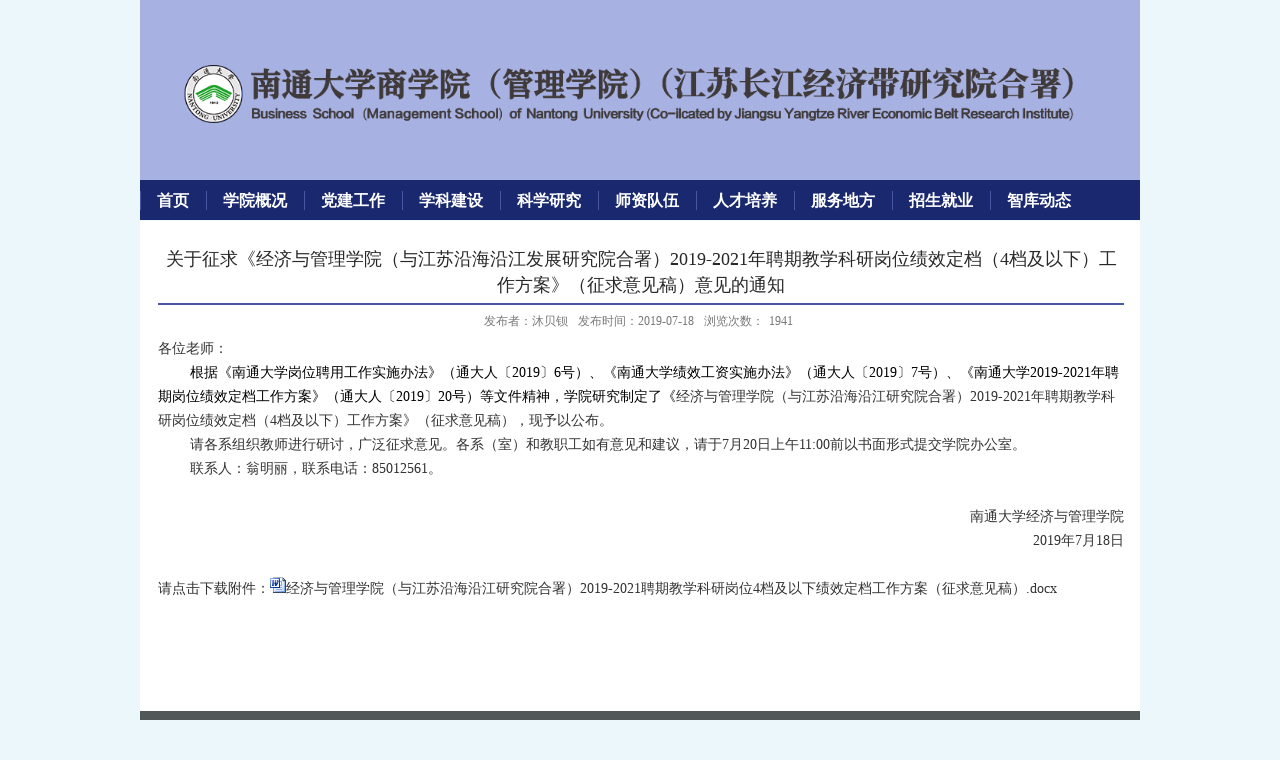

--- FILE ---
content_type: text/html
request_url: https://sem.ntu.edu.cn/2019/0718/c826a47297/page.htm
body_size: 4128
content:
<!DOCTYPE html PUBLIC "-//W3C//DTD XHTML 1.0 Transitional//EN" "http://www.w3.org/TR/xhtml1/DTD/xhtml1-transitional.dtd">
<html xmlns="http://www.w3.org/1999/xhtml"  class="webplus-page"  >
<head>
<meta charset="utf-8">
<meta name="renderer" content="webkit" />
<meta http-equiv="X-UA-Compatible" content="IE=edge,chrome=1">
<meta name="viewport" content="width=device-width,user-scalable=0,initial-scale=1.0, minimum-scale=1.0, maximum-scale=1.0"/>
<title>关于征求《经济与管理学院（与江苏沿海沿江发展研究院合署）2019-2021年聘期教学科研岗位绩效定档（4档及以下）工作方案》（征求意见稿）意见的通知</title>
<meta name="keywords" content="部门名称">
<meta name="description" content="学校描述" >
<meta name="description" content="各位老师：根据《南通大学岗位聘用工作实施办法》（通大人〔2019..." />

<link type="text/css" href="/_css/_system/system.css" rel="stylesheet"/>
<link type="text/css" href="/_js/_portletPlugs/sudyNavi/css/sudyNav.css" rel="stylesheet" />

<script language="javascript" src="/_js/jquery.min.js" sudy-wp-context="" sudy-wp-siteId="48"></script>
<script language="javascript" src="/_js2/loadStyle.js" sys-path="/_upload/site/1/style/1/1.css"  site-path="/_upload/site/00/30/48/style/23/23.css" ></script>
<script language="javascript" src="/_js2/grayscale.js"   ></script>
<script language="javascript" src="/_js/jquery.sudy.wp.visitcount.js"></script>
<script type="text/javascript" src="/_js/_portletPlugs/sudyNavi/jquery.sudyNav.js"></script>
<link rel="stylesheet" href="/_upload/tpl/00/80/128/template128/style.css" type="text/css" media="all" />
</head>

<body>
<div class="displayinfo">
<div class="wrapper" id="header">
	<div class="inner clearfix">
        <div class="head">
          <div class="logo"><div frag="面板1">
          <div class="sitelogo" frag="窗口1" portletmode="simpleSiteAttri">
           <a href="/main.htm" title="返回商学院（管理学院）首页"><img border='0' src='/_upload/site/00/30/48/logo.png' /><span class="sitetitle"></span></a> 
          </div>
        </div></div>
          <div class="english" frag="面板2">
           <div frag="窗口2">
             
           </div>
          </div>
        </div>
        <div class="navbar" frag="面板22">
        	<div class="nav" frag="窗口22">
            	<div id="wp_nav_w22"> 

 
<ul class="wp_nav" data-nav-config="{drop_v: 'down', drop_w: 'right', dir: 'y', opacity_main: '1', opacity_sub: '0.8', dWidth: '0'}">
      
     <li class="nav-item i1 "> 
         <a href="http://sem.ntu.edu.cn/main.htm" title="首页" target="_self"><span class="item-name">首页</span></a><i class="mark"></i> 
          
     </li> 
      
     <li class="nav-item i2 "> 
         <a href="/816/list.htm" title="学院概况" target="_self"><span class="item-name">学院概况</span></a><i class="mark"></i> 
          
         <ul class="sub-nav"> 
              
             <li class="nav-item i2-1 "> 
                 <a href="/883/list.htm" title="学院简介" target="_self"><span class="item-name">学院简介</span></a><i class="mark"></i> 
                  
             </li> 
              
             <li class="nav-item i2-2 "> 
                 <a href="/884/list.htm" title="现任领导" target="_self"><span class="item-name">现任领导</span></a><i class="mark"></i> 
                  
             </li> 
              
             <li class="nav-item i2-3 "> 
                 <a href="/885/list.htm" title="机构设置" target="_self"><span class="item-name">机构设置</span></a><i class="mark"></i> 
                  
             </li> 
              
         </ul> 
          
     </li> 
      
     <li class="nav-item i3 "> 
         <a href="/823/list.htm" title="党建工作" target="_self"><span class="item-name">党建工作</span></a><i class="mark"></i> 
          
         <ul class="sub-nav"> 
              
             <li class="nav-item i3-1 "> 
                 <a href="/913/list.htm" title="组织机构" target="_self"><span class="item-name">组织机构</span></a><i class="mark"></i> 
                  
             </li> 
              
             <li class="nav-item i3-2 "> 
                 <a href="/914/list.htm" title="规章制度" target="_self"><span class="item-name">规章制度</span></a><i class="mark"></i> 
                  
             </li> 
              
             <li class="nav-item i3-3 "> 
                 <a href="/915/list.htm" title="组织发展" target="_self"><span class="item-name">组织发展</span></a><i class="mark"></i> 
                  
             </li> 
              
             <li class="nav-item i3-4 "> 
                 <a href="/916/list.htm" title="党建风采" target="_self"><span class="item-name">党建风采</span></a><i class="mark"></i> 
                  
             </li> 
              
             <li class="nav-item i3-5 "> 
                 <a href="/917/list.htm" title="理论学习" target="_self"><span class="item-name">理论学习</span></a><i class="mark"></i> 
                  
             </li> 
              
             <li class="nav-item i3-6 "> 
                 <a href="/dsxx/list.htm" title="党史学习" target="_self"><span class="item-name">党史学习</span></a><i class="mark"></i> 
                  
             </li> 
              
             <li class="nav-item i3-7 "> 
                 <a href="/zyjh/list.htm" title="重要讲话" target="_self"><span class="item-name">重要讲话</span></a><i class="mark"></i> 
                  
             </li> 
              
             <li class="nav-item i3-8 "> 
                 <a href="/918/list.htm" title="资料表格下载" target="_self"><span class="item-name">资料表格下载</span></a><i class="mark"></i> 
                  
             </li> 
              
         </ul> 
          
     </li> 
      
     <li class="nav-item i4 "> 
         <a href="/817/list.htm" title="学科建设" target="_self"><span class="item-name">学科建设</span></a><i class="mark"></i> 
          
         <ul class="sub-nav"> 
              
             <li class="nav-item i4-1 "> 
                 <a href="/886/list.htm" title="学科概况" target="_self"><span class="item-name">学科概况</span></a><i class="mark"></i> 
                  
             </li> 
              
             <li class="nav-item i4-2 "> 
                 <a href="/887/list.htm" title="硕士点设置" target="_self"><span class="item-name">硕士点设置</span></a><i class="mark"></i> 
                  
             </li> 
              
             <li class="nav-item i4-3 "> 
                 <a href="/888/list.htm" title="重点学科" target="_self"><span class="item-name">重点学科</span></a><i class="mark"></i> 
                  
             </li> 
              
             <li class="nav-item i4-4 "> 
                 <a href="/889/list.htm" title="科研机构" target="_self"><span class="item-name">科研机构</span></a><i class="mark"></i> 
                  
             </li> 
              
             <li class="nav-item i4-5 "> 
                 <a href="/890/list.htm" title="科研成果" target="_self"><span class="item-name">科研成果</span></a><i class="mark"></i> 
                  
             </li> 
              
         </ul> 
          
     </li> 
      
     <li class="nav-item i5 "> 
         <a href="/kydt/list.htm" title="科学研究" target="_self"><span class="item-name">科学研究</span></a><i class="mark"></i> 
          
         <ul class="sub-nav"> 
              
             <li class="nav-item i5-1 "> 
                 <a href="/jgbssl/list.htm" title="经管博士沙龙" target="_self"><span class="item-name">经管博士沙龙</span></a><i class="mark"></i> 
                  
             </li> 
              
             <li class="nav-item i5-2 "> 
                 <a href="/jglt/list.htm" title="经管论坛" target="_self"><span class="item-name">经管论坛</span></a><i class="mark"></i> 
                  
             </li> 
              
             <li class="nav-item i5-3 "> 
                 <a href="/ktsb/list.htm" title="课题申报" target="_self"><span class="item-name">课题申报</span></a><i class="mark"></i> 
                  
             </li> 
              
         </ul> 
          
     </li> 
      
     <li class="nav-item i6 "> 
         <a href="/818/list.htm" title="师资队伍" target="_self"><span class="item-name">师资队伍</span></a><i class="mark"></i> 
          
         <ul class="sub-nav"> 
              
             <li class="nav-item i6-1 "> 
                 <a href="/891/list.htm" title="师资简介" target="_self"><span class="item-name">师资简介</span></a><i class="mark"></i> 
                  
             </li> 
              
             <li class="nav-item i6-2 "> 
                 <a href="/892/list.htm" title="教授" target="_self"><span class="item-name">教授</span></a><i class="mark"></i> 
                  
             </li> 
              
             <li class="nav-item i6-3 "> 
                 <a href="/893/list.htm" title="副教授" target="_self"><span class="item-name">副教授</span></a><i class="mark"></i> 
                  
             </li> 
              
             <li class="nav-item i6-4 "> 
                 <a href="/894/list.htm" title="讲师" target="_self"><span class="item-name">讲师</span></a><i class="mark"></i> 
                  
             </li> 
              
         </ul> 
          
     </li> 
      
     <li class="nav-item i7 "> 
         <a href="/819/list.htm" title="人才培养" target="_self"><span class="item-name">人才培养</span></a><i class="mark"></i> 
          
         <ul class="sub-nav"> 
              
             <li class="nav-item i7-1 "> 
                 <a href="/895/list.htm" title="本科生教育" target="_self"><span class="item-name">本科生教育</span></a><i class="mark"></i> 
                  
         <ul class="sub-nav"> 
              
             <li class="nav-item i7-1-1 "> 
                 <a href="/897/list.htm" title="专业设置" target="_self"><span class="item-name">专业设置</span></a><i class="mark"></i> 
                  
             </li> 
              
             <li class="nav-item i7-1-2 "> 
                 <a href="/898/list.htm" title="教学文件" target="_self"><span class="item-name">教学文件</span></a><i class="mark"></i> 
                  
             </li> 
              
             <li class="nav-item i7-1-3 "> 
                 <a href="/899/list.htm" title="教务通知" target="_self"><span class="item-name">教务通知</span></a><i class="mark"></i> 
                  
             </li> 
              
             <li class="nav-item i7-1-4 "> 
                 <a href="/900/list.htm" title="毕业论文" target="_self"><span class="item-name">毕业论文</span></a><i class="mark"></i> 
                  
             </li> 
              
             <li class="nav-item i7-1-5 "> 
                 <a href="/901/list.htm" title="实践基地" target="_self"><span class="item-name">实践基地</span></a><i class="mark"></i> 
                  
             </li> 
              
             <li class="nav-item i7-1-6 "> 
                 <a href="/902/list.htm" title="学科竞赛" target="_self"><span class="item-name">学科竞赛</span></a><i class="mark"></i> 
                  
             </li> 
              
             <li class="nav-item i7-1-7 "> 
                 <a href="/903/list.htm" title="相关表格下载" target="_self"><span class="item-name">相关表格下载</span></a><i class="mark"></i> 
                  
             </li> 
              
         </ul> 
          
             </li> 
              
             <li class="nav-item i7-2 "> 
                 <a href="/896/list.htm" title="研究生教育" target="_self"><span class="item-name">研究生教育</span></a><i class="mark"></i> 
                  
         <ul class="sub-nav"> 
              
             <li class="nav-item i7-2-1 "> 
                 <a href="/904/list.htm" title="硕导简介" target="_self"><span class="item-name">硕导简介</span></a><i class="mark"></i> 
                  
             </li> 
              
             <li class="nav-item i7-2-2 "> 
                 <a href="/905/list.htm" title="硕士点简介" target="_self"><span class="item-name">硕士点简介</span></a><i class="mark"></i> 
                  
             </li> 
              
             <li class="nav-item i7-2-3 "> 
                 <a href="/906/list.htm" title="教务通知" target="_self"><span class="item-name">教务通知</span></a><i class="mark"></i> 
                  
             </li> 
              
         </ul> 
          
             </li> 
              
             <li class="nav-item i7-3 "> 
                 <a href="/820/list.htm" title="国际交流与合作" target="_self"><span class="item-name">国际交流与合作</span></a><i class="mark"></i> 
                  
         <ul class="sub-nav"> 
              
             <li class="nav-item i7-3-1 "> 
                 <a href="/907/list.htm" title="留学生教育" target="_self"><span class="item-name">留学生教育</span></a><i class="mark"></i> 
                  
             </li> 
              
             <li class="nav-item i7-3-2 "> 
                 <a href="/908/list.htm" title="合作交流" target="_self"><span class="item-name">合作交流</span></a><i class="mark"></i> 
                  
             </li> 
              
         </ul> 
          
             </li> 
              
         </ul> 
          
     </li> 
      
     <li class="nav-item i8 "> 
         <a href="/821/list.htm" title="服务地方" target="_self"><span class="item-name">服务地方</span></a><i class="mark"></i> 
          
         <ul class="sub-nav"> 
              
             <li class="nav-item i8-1 "> 
                 <a href="/EDPzx/list.htm" title="EDP中心" target="_self"><span class="item-name">EDP中心</span></a><i class="mark"></i> 
                  
             </li> 
              
             <li class="nav-item i8-2 "> 
                 <a href="/ACCAjyzx/list.htm" title="ACCA教育中心" target="_self"><span class="item-name">ACCA教育中心</span></a><i class="mark"></i> 
                  
             </li> 
              
             <li class="nav-item i8-3 "> 
                 <a href="/CPAjyzx/list.htm" title="CPA教育中心" target="_self"><span class="item-name">CPA教育中心</span></a><i class="mark"></i> 
                  
             </li> 
              
             <li class="nav-item i8-4 "> 
                 <a href="/909/list.htm" title="自学考试" target="_self"><span class="item-name">自学考试</span></a><i class="mark"></i> 
                  
             </li> 
              
             <li class="nav-item i8-5 "> 
                 <a href="/910/list.htm" title="函授本科" target="_self"><span class="item-name">函授本科</span></a><i class="mark"></i> 
                  
             </li> 
              
             <li class="nav-item i8-6 "> 
                 <a href="/gbpx/list.htm" title="干部培训" target="_self"><span class="item-name">干部培训</span></a><i class="mark"></i> 
                  
             </li> 
              
             <li class="nav-item i8-7 "> 
                 <a href="/qypx/list.htm" title="企业培训" target="_self"><span class="item-name">企业培训</span></a><i class="mark"></i> 
                  
             </li> 
              
             <li class="nav-item i8-8 "> 
                 <a href="/ntdxzcypxb/list.htm" title="南通大学仲裁员培训班" target="_self"><span class="item-name">南通大学仲裁员培训班</span></a><i class="mark"></i> 
                  
             </li> 
              
         </ul> 
          
     </li> 
      
     <li class="nav-item i9 "> 
         <a href="/822/list.htm" title="招生就业" target="_self"><span class="item-name">招生就业</span></a><i class="mark"></i> 
          
         <ul class="sub-nav"> 
              
             <li class="nav-item i9-1 "> 
                 <a href="/911/list.htm" title="就业信息" target="_self"><span class="item-name">就业信息</span></a><i class="mark"></i> 
                  
             </li> 
              
             <li class="nav-item i9-2 "> 
                 <a href="/912/list.htm" title="招生信息" target="_self"><span class="item-name">招生信息</span></a><i class="mark"></i> 
                  
             </li> 
              
         </ul> 
          
     </li> 
      
     <li class="nav-item i10 "> 
         <a href="/zkdt/list.htm" title="智库动态" target="_self"><span class="item-name">智库动态</span></a><i class="mark"></i> 
          
     </li> 
      
</ul> 
 
 
 </div>
          	</div>
        </div>
  	</div>
</div>

<div class="wrapper" id="container">
	<div class="inner">
    <div class="infobox" frag="面板33">
      <div class="article" frag="窗口33" portletmode="simpleArticleAttri">
        
          <h1 class="arti_title">关于征求《经济与管理学院（与江苏沿海沿江发展研究院合署）2019-2021年聘期教学科研岗位绩效定档（4档及以下）工作方案》（征求意见稿）意见的通知</h1>
          <h2 class="arti_title"></h2>
          <p class="arti_metas"><span class="arti_publisher">发布者：沐贝钡</span><span class="arti_update">发布时间：2019-07-18</span><span class="arti_views">浏览次数：<span class="WP_VisitCount" url="/_visitcountdisplay?siteId=48&type=3&articleId=47297">1603</span></span></p>
          <div class="entry">
            <div class="read"><div class='wp_articlecontent'><p style="margin:0cm 0cm 0px;line-height:2em;mso-line-height-rule:exactly;"><span style="line-height:2em;font-family:宋体;font-size:19px;mso-ascii-theme-font:minor-fareast;mso-fareast-theme-font:minor-fareast;mso-hansi-theme-font:minor-fareast;"><span lang="EN-US" style="line-height:2em;font-family:calibri;font-size:16px;"><span style="line-height:2em;font-family:宋体;font-size:16px;mso-ascii-font-family:calibri;mso-hansi-font-family:calibri;">各位老师：</span></span></span></p><p style="margin:0cm 0cm 0px;line-height:2em;text-indent:32px;mso-line-height-rule:exactly;mso-char-indent-count:2.0;"><span style="color:black;line-height:2em;font-family:宋体;font-size:16px;mso-bidi-font-family:仿宋_gb2312;mso-font-kerning:0px;"><span style="color:black;line-height:2em;font-family:宋体;font-size:16px;mso-bidi-font-family:仿宋_gb2312;mso-font-kerning:0px;">根据《南通大学岗位聘用工作实施办法》（通大人〔</span><span lang="EN-US" style="line-height:2em;font-size:16px;">2019</span><span style="color:black;line-height:2em;font-family:宋体;font-size:16px;mso-bidi-font-family:仿宋_gb2312;mso-font-kerning:0px;">〕</span><span lang="EN-US" style="line-height:2em;font-size:16px;">6</span><span style="color:black;line-height:2em;font-family:宋体;font-size:16px;mso-bidi-font-family:仿宋_gb2312;mso-font-kerning:0px;">号）、《南通大学绩效工资实施办法》（通大人〔</span><span lang="EN-US" style="line-height:2em;font-size:16px;">2019</span><span style="color:black;line-height:2em;font-family:宋体;font-size:16px;mso-bidi-font-family:仿宋_gb2312;mso-font-kerning:0px;">〕</span><span lang="EN-US" style="line-height:2em;font-size:16px;">7</span><span style="color:black;line-height:2em;font-family:宋体;font-size:16px;mso-bidi-font-family:仿宋_gb2312;mso-font-kerning:0px;">号）、《南通大学</span><span lang="EN-US" style="line-height:2em;font-size:16px;">2019-2021</span><span style="color:black;line-height:2em;font-family:宋体;font-size:16px;mso-bidi-font-family:仿宋_gb2312;mso-font-kerning:0px;">年聘期岗位绩效定档工作方案》（通大人〔</span><span lang="EN-US" style="line-height:2em;font-size:16px;">2019</span><span style="color:black;line-height:2em;font-family:宋体;font-size:16px;mso-bidi-font-family:仿宋_gb2312;mso-font-kerning:0px;">〕</span><span lang="EN-US" style="line-height:2em;font-size:16px;">20</span><span style="color:black;line-height:2em;font-family:宋体;font-size:16px;mso-bidi-font-family:仿宋_gb2312;mso-font-kerning:0px;">号）等文件精神，学院研究制定了</span></span><span style="color:black;line-height:2em;font-family:宋体;font-size:16px;mso-ascii-theme-font:minor-fareast;mso-fareast-theme-font:minor-fareast;mso-hansi-theme-font:minor-fareast;mso-bidi-font-family:仿宋_gb2312;mso-font-kerning:0px;">《</span><span style="line-height:2em;font-family:宋体;font-size:16px;mso-ascii-theme-font:minor-fareast;mso-fareast-theme-font:minor-fareast;mso-hansi-theme-font:minor-fareast;"><span style="line-height:2em;font-family:宋体;font-size:16px;mso-ascii-theme-font:minor-fareast;mso-fareast-theme-font:minor-fareast;mso-hansi-theme-font:minor-fareast;">经济与管理学院（与江苏沿海沿江研究院合署）</span><span lang="EN-US" style="line-height:2em;font-size:16px;">2019-2021</span><span style="line-height:2em;font-family:宋体;font-size:16px;mso-ascii-theme-font:minor-fareast;mso-fareast-theme-font:minor-fareast;mso-hansi-theme-font:minor-fareast;">年聘期教学科研岗位绩效定档（</span><span lang="EN-US" style="line-height:2em;font-size:16px;">4</span><span style="line-height:2em;font-family:宋体;font-size:16px;mso-ascii-theme-font:minor-fareast;mso-fareast-theme-font:minor-fareast;mso-hansi-theme-font:minor-fareast;">档及以下）工作方案》（征求意见稿），现予以公布。</span></span></p><p style="margin:0cm 0cm 0px;line-height:2em;text-indent:32px;mso-line-height-rule:exactly;mso-char-indent-count:2.0;"><span style="line-height:2em;font-family:宋体;font-size:16px;mso-ascii-theme-font:minor-fareast;mso-fareast-theme-font:minor-fareast;mso-hansi-theme-font:minor-fareast;"><span style="line-height:2em;font-family:宋体;font-size:16px;mso-ascii-theme-font:minor-fareast;mso-fareast-theme-font:minor-fareast;mso-hansi-theme-font:minor-fareast;">请各系组织教师进行研讨，广泛征求意见。各系（室）和教职工如有意见和建议，请于</span><span lang="EN-US" style="line-height:2em;font-size:16px;">7</span><span style="line-height:2em;font-family:宋体;font-size:16px;mso-ascii-theme-font:minor-fareast;mso-fareast-theme-font:minor-fareast;mso-hansi-theme-font:minor-fareast;">月</span><span lang="EN-US" style="line-height:2em;font-size:16px;">20</span><span style="line-height:2em;font-family:宋体;font-size:16px;mso-ascii-theme-font:minor-fareast;mso-fareast-theme-font:minor-fareast;mso-hansi-theme-font:minor-fareast;">日上午</span><span lang="EN-US" style="line-height:2em;font-size:16px;">11:00</span><span style="line-height:2em;font-family:宋体;font-size:16px;mso-ascii-theme-font:minor-fareast;mso-fareast-theme-font:minor-fareast;mso-hansi-theme-font:minor-fareast;">前以书面形式提交学院办公室。</span></span></p><p style="margin:0cm 0cm 0px;line-height:2em;text-indent:32px;mso-line-height-rule:exactly;mso-char-indent-count:2.0;"><span style="line-height:2em;font-family:宋体;font-size:16px;mso-ascii-theme-font:minor-fareast;mso-fareast-theme-font:minor-fareast;mso-hansi-theme-font:minor-fareast;"><span style="line-height:2em;font-family:宋体;font-size:16px;mso-ascii-theme-font:minor-fareast;mso-fareast-theme-font:minor-fareast;mso-hansi-theme-font:minor-fareast;">联系人：翁明丽，联系电话：</span><span lang="EN-US" style="line-height:2em;font-size:16px;">85012561</span><span style="line-height:2em;font-family:宋体;font-size:16px;mso-ascii-theme-font:minor-fareast;mso-fareast-theme-font:minor-fareast;mso-hansi-theme-font:minor-fareast;">。</span></span></p><p class="p_text_indent_0" style="margin:0cm 0cm 0px;line-height:2em;mso-line-height-rule:exactly;mso-char-indent-count:2.0;"><span style="line-height:2em;font-family:宋体;font-size:16px;mso-ascii-theme-font:minor-fareast;mso-fareast-theme-font:minor-fareast;mso-hansi-theme-font:minor-fareast;"><span style="line-height:2em;font-family:宋体;font-size:16px;mso-ascii-theme-font:minor-fareast;mso-fareast-theme-font:minor-fareast;mso-hansi-theme-font:minor-fareast;"><span lang="EN-US" style="line-height:2em;font-family:宋体;font-size:16px;mso-ascii-theme-font:minor-fareast;mso-fareast-theme-font:minor-fareast;mso-hansi-theme-font:minor-fareast;"><span lang="EN-US" style="line-height:2em;font-family:宋体;font-size:16px;mso-ascii-theme-font:minor-fareast;mso-fareast-theme-font:minor-fareast;mso-hansi-theme-font:minor-fareast;"><span lang="EN-US" style="line-height:2em;font-family:宋体;font-size:16px;mso-ascii-theme-font:minor-fareast;mso-fareast-theme-font:minor-fareast;mso-hansi-theme-font:minor-fareast;"><span lang="EN-US" style="line-height:2em;font-family:宋体;font-size:16px;mso-ascii-theme-font:minor-fareast;mso-fareast-theme-font:minor-fareast;mso-hansi-theme-font:minor-fareast;">&nbsp;</span></span></span></span></span></span></p><p style="margin:0cm 0cm 0px;text-align:right;line-height:2em;text-indent:352px;mso-line-height-rule:exactly;mso-char-indent-count:22.0;"><span style="line-height:2em;font-family:宋体;font-size:16px;mso-ascii-theme-font:minor-fareast;mso-fareast-theme-font:minor-fareast;mso-hansi-theme-font:minor-fareast;">南通大学经济与管理学院</span></p><p style="margin:0cm 0cm 0px;text-align:right;line-height:2em;text-indent:32px;mso-line-height-rule:exactly;mso-char-indent-count:2.0;"><span lang="EN-US" style="line-height:2em;font-family:宋体;font-size:16px;mso-ascii-theme-font:minor-fareast;mso-fareast-theme-font:minor-fareast;mso-hansi-theme-font:minor-fareast;"><span style="line-height:2em;font-size:16px;mso-spacerun:yes;">&nbsp;&nbsp;&nbsp;&nbsp;&nbsp;&nbsp;&nbsp;&nbsp;&nbsp;&nbsp;&nbsp;&nbsp;&nbsp;&nbsp;&nbsp;&nbsp;&nbsp;&nbsp;&nbsp;&nbsp;&nbsp;&nbsp;&nbsp;&nbsp;&nbsp;&nbsp;&nbsp;&nbsp;&nbsp;&nbsp;&nbsp;&nbsp;&nbsp;&nbsp;&nbsp;&nbsp;&nbsp;&nbsp;&nbsp;&nbsp;&nbsp;&nbsp;&nbsp; </span><span style="line-height:2em;font-family:宋体;font-size:16px;mso-ascii-theme-font:minor-fareast;mso-fareast-theme-font:minor-fareast;mso-hansi-theme-font:minor-fareast;">2019</span></span><span style="line-height:2em;font-family:宋体;font-size:16px;mso-ascii-theme-font:minor-fareast;mso-fareast-theme-font:minor-fareast;mso-hansi-theme-font:minor-fareast;"><span style="line-height:2em;font-family:宋体;font-size:16px;mso-ascii-theme-font:minor-fareast;mso-fareast-theme-font:minor-fareast;mso-hansi-theme-font:minor-fareast;">年</span><span lang="EN-US" style="line-height:2em;font-size:16px;">7</span><span style="line-height:2em;font-family:宋体;font-size:16px;mso-ascii-theme-font:minor-fareast;mso-fareast-theme-font:minor-fareast;mso-hansi-theme-font:minor-fareast;">月</span><span lang="EN-US" style="line-height:2em;font-size:16px;">18</span><span style="line-height:2em;font-family:宋体;font-size:16px;mso-ascii-theme-font:minor-fareast;mso-fareast-theme-font:minor-fareast;mso-hansi-theme-font:minor-fareast;">日</span></span></p><p><span style="line-height:2em;font-family:宋体;font-size:16px;mso-ascii-theme-font:minor-fareast;mso-fareast-theme-font:minor-fareast;mso-hansi-theme-font:minor-fareast;"><span style="line-height:2em;font-family:宋体;font-size:16px;mso-ascii-theme-font:minor-fareast;mso-fareast-theme-font:minor-fareast;mso-hansi-theme-font:minor-fareast;"><br /></span></span></p><p><span style="line-height:2em;font-family:宋体;font-size:16px;mso-ascii-theme-font:minor-fareast;mso-fareast-theme-font:minor-fareast;mso-hansi-theme-font:minor-fareast;"><span style="line-height:2em;font-family:宋体;font-size:16px;mso-ascii-theme-font:minor-fareast;mso-fareast-theme-font:minor-fareast;mso-hansi-theme-font:minor-fareast;"><span lang="EN-US" style="line-height:2em;font-family:宋体;font-size:16px;mso-ascii-theme-font:minor-fareast;mso-fareast-theme-font:minor-fareast;mso-hansi-theme-font:minor-fareast;">请点击下载附件：<img src="/_ueditor/themes/default/images/icon_doc.gif" /><a href="/_upload/article/files/d3/6e/b2fadb144e4ca0537b599bd84b30/f11305ee-64f3-47ba-babe-597263de3e58.docx" sudyfile-attr="{'title':'经济与管理学院（与江苏沿海沿江研究院合署）2019-2021聘期教学科研岗位4档及以下绩效定档工作方案（征求意见稿）.docx'}">经济与管理学院（与江苏沿海沿江研究院合署）2019-2021聘期教学科研岗位4档及以下绩效定档工作方案（征求意见稿）.docx</a></span></span></span></p></div></div>
          </div>
        
      </div>
    </div>
  </div>
</div>

<div class="wrapper" id="footer">
	<div class="inner">
  	 <div class="foot" frag="窗口90" portletmode="simpleSiteAttri">
				<p class="copyright"><span>版权所有©南通大学商学院（管理学院）</span></p>
<p class="copyright"><span>地址：江苏省南通市崇川区啬园路9号 邮政编码：226019</span></p>
			</div>
  </div>
</div>
</div>
</body>
</html>
 <img src="/_visitcount?siteId=48&type=3&articleId=47297" style="display:none" width="0" height="0"/>

--- FILE ---
content_type: text/html;charset=UTF-8
request_url: https://sem.ntu.edu.cn/_visitcountdisplay?siteId=48&type=3&articleId=47297
body_size: 5
content:
1941


--- FILE ---
content_type: text/css
request_url: https://sem.ntu.edu.cn/_upload/tpl/00/80/128/template128/style.css
body_size: 4464
content:
@charset "utf-8";
/* Base Reset */
html, body, div, span, applet, object, iframe, h1, h2, h3, h4, h5, h6, p, blockquote, pre, a, abbr, acronym, address, big, cite, code,del, dfn, em, img, ins, kbd, q, s, samp,small,strike, strong, sub, sup, tt, var,b, u, i, center,dl, dt, dd, ol, ul, li,fieldset, form, label, legend,table, caption, tbody, tfoot, thead, tr, th, td,article, aside, canvas, details, embed, figure, figcaption, footer, header, hgroup, menu, nav, output, ruby, section, summary,time, mark, audio, video {margin: 0;padding: 0;font: inherit; font-family:"微软雅黑";}
/* HTML5 display-role reset for older browsers */
article, aside, details, figcaption, figure, footer, header, hgroup, menu, nav, section {	display: block;}
:focus { outline:0;}
img { border:0;}
body {line-height: 1;}
ol, ul {list-style: none;}
blockquote, q {	quotes: none;}
blockquote:before, blockquote:after,q:before, q:after {	content: '';	content: none;}
table {	border-collapse: collapse;	border-spacing: 0;}
.clear { width:100%; height:0; line-height:0; font-size:0; overflow:hidden; clear:both; display:block; _display:inline;}
.none { display:none;}
.hidden { visibility:hidden;}
.clearfix:after{clear: both;content: ".";display: block;height: 0;visibility: hidden;}
.clearfix{ clear:both;}

/**布局开始**/
body {}
body,p { font:12px/1 "\u5b8b\u4f53", Tahoma, Geneva, sans-serif; color:#333;}
a { color:#333; text-decoration:none;}
a:hover { color:#4757a4;}
.wrapper { width:100%; margin:0 auto;}
.wrapper .inner { width:1000px; margin:0 auto;} /**页面全局宽度**/

/**标题栏新闻窗口**/
.post {}
.post .tt {
    height: 33px;
	padding: 0 15px;
} /**标题栏**/
.post .tt .tit { display:inline-block; float:left; font-size:16px; color:#931f18;padding: 5px 0;} /**标题字体**/
.post .tt .tit .title {
    display: inline-block;
    height: 23px;
    line-height: 23px;
    font-size: 16px;
    font-weight: bold;
    font-family: "微软雅黑";
	color: #fff;
} /**标题图标**/
.post .tt .more_btn { display:inline-block; height:24px; line-height:24px; float:right; font-family:"微软雅黑"; color:#548383;font-size: 12px;padding: 5px 0;}   /**更多按钮**/
.post .tt .more_btn a{color: #548383;}
.post .con { padding:14px 0; margin:0 auto;}
.post .con .wp_article_list .list_item { border-bottom:1px dashed #ccc;} /**新闻列表**/
.post .con .wp_article_list .list_item .Article_Index { background:url(images/li.gif) no-repeat center; display:none !important;} /**新闻列表图标**/

/**自定义新闻列表**/
.news_list {}
.news_list li.news { line-height:24px;} /**标题图标**/
.news_list li.news span.news_title { float:left; font-size: 13px;
    line-height: 28px;
    height: 28px;}
.news_list li.news span.news_meta { float:right; margin-left:2px;}
.news_list li.news p {clear:both; line-height:20px; color:#787878;}
.news_list li.news p a { color:#787878;}
.news_list li.news p a:hover { color:#444; text-decoration:underline;}


/**页头开始**/
#heaer {}
#header .inner {}
.head { width:100%; height:180px; position:relative;     background-color: #a7b1e2;}    /**页头部分**/
.head .sitetitle { position:absolute; left:320px; top:73px; font-size:32px; font-weight:bold; color:#fff;}		/**站点名称**/
.navbar { width:100%; height:40px; background: #19286f;}   	/**导航区域背景**/
.navbar .nav {width: 1000px;height:40px;margin:0 auto;}   /**导航窗口大小及位置**/

/**导航样式：后台绑定时也可以定义配置**/
.navbar .nav .wp_nav { height:40px;}  /**导航高度**/
.navbar .nav .wp_nav li.nav-item a { font-size:16px; font-weight:bold; color:#fff;background:url(images/nav.jpg) no-repeat left center;}    /**导航字体样式**/

.navbar .nav .wp_nav li.nav-item a:hover,.navbar .nav .wp_nav li.nav-item a.parent{ color:#4757a4;}   	/**鼠标经过或当前选中时样式**/
.navbar .nav .wp_nav li.nav-item a span.item-name { padding:9px 24px; height:23px; line-height:23px;    margin-left: -11px;
    margin-right: -11px;}   /**导航栏目高度与边距**/
.navbar .nav .wp_nav .sub-nav li.nav-item i.mark { background:#a7b1e2;     }  /**子菜单背景**/
.navbar .nav .wp_nav .sub-nav li.nav-item a {text-align: center; font-size:14px; font-weight:normal;background-image: none;}		/**子菜单字体样式**/
.navbar .nav .wp_nav .sub-nav li.nav-item a:hover,.navbar .nav .wp_nav .sub-nav li.nav-item a.parent { background:#19286f; color:#fff;}
.navbar .nav .wp_nav .sub-nav li.nav-item a span.item-name {
    padding: 0 0px;
    height: 30px;
    line-height: 30px;
    text-align: center;
    width: 100%;
    font-size: 14px;
}
.wp_nav .sub-nav{width: 100% !important;}

		/**子菜单栏目高度与边距**/

/**主体开始**/
#container {}
#container .inner { background:#fff;width: 966px;
   padding: 20px 16px 20px 18px;}

/**首页三列布局**/
.mod {}
.mod1 { width:236px; float:left;} /**左列**/
.mod1 .ml {} 
.mbox {}
.mod2 { width:728px; float:right;}
.mod2 .mc { width:478px; float:left;} /**中间**/
.mod2 .mr { width:236px; float:right;} /**右列**/

/**列表页**/
.col_menu { width:20%; float:left;} 
.col_menu .col_menu_head { background:url(images/col_menu_head.jpg) no-repeat 0 0;}   /**位置栏目背景**/
.col_menu .col_menu_head h3.col_name { font-size:17px; font-weight:bold; color:#fff; }		/**位置栏目字体**/
.col_menu .col_menu_head h3.col_name .col_name_text { display:block; line-height:21px; padding:10px; background:#4757a4; text-align:center; font-weight:normal; font-size:20px;}  /**栏目名称图标**/
 /**栏目列表*/
.col_list{ text-align:center;}
.col_list .wp_listcolumn {}
.col_list .wp_listcolumn .wp_column a {color: #19286f; background:#fff; text-align:center;} 	/**一级子栏目**/
.col_list .wp_listcolumn .wp_column a:hover,.col_list .wp_listcolumn .wp_column a.selected { color:#fff;background: #4757a4;} 	/**鼠标经过或选中一级子栏目**/
.col_list .wp_listcolumn .wp_column a.selected span.column-name{ color:#fff;}
.wp_listcolumn .wp_column a .column-name{ padding:5px 10px; font-weight:normal;}

.col_list .wp_listcolumn .wp_subcolumn .wp_column a { color:#454545; background:#e8e8e8 url(images/icon_column_2.gif) no-repeat 16px 11px; border-top:1px solid #fff; border-bottom:1px solid #bbb;} 	/**二级子栏目**/
.col_list .wp_listcolumn .wp_subcolumn .wp_column a:hover,.col_list .wp_listcolumn .wp_subcolumn .wp_column a.selected { color:#000; background-image:url(images/icon_column_2_hover.gif);} 	/**鼠标经过或选中二级子栏目**/
.col_list .wp_listcolumn .wp_subcolumn .wp_column a.selected span.column-name{ color:#124D83;}

.col_list .wp_listcolumn .wp_subcolumn .wp_subcolumn .wp_column a { background:#f2f2f2 url(images/icon_column_3.gif) no-repeat 26px 10px; border-top:1px solid #fff; border-bottom:1px solid #ccc;} 	/**三级子栏目**/
.col_list .wp_listcolumn .wp_subcolumn .wp_subcolumn .wp_column a:hover,.col_list .wp_listcolumn .wp_subcolumn .wp_subcolumn .wp_column a.selected { color:#000; background-image:url(images/icon_column_3_hover.gif);} 	/**鼠标经过或选中三级子栏目**/
.col_list .wp_listcolumn .wp_subcolumn .wp_subcolumn .wp_column a.selected span.column-name{ color:#124D83;}

.col_list .wp_listcolumn .wp_subcolumn .wp_subcolumn .wp_subcolumn .wp_column a { background:#f5f5f5 url(images/icon_column_3.gif) no-repeat 36px 10px; border-top:1px solid #fff; border-bottom:1px solid #ddd;} 	/**四级子栏目**/
.col_list .wp_listcolumn .wp_subcolumn .wp_subcolumn .wp_subcolumn .wp_column a:hover,.col_list .wp_listcolumn .wp_subcolumn .wp_subcolumn .wp_subcolumn .wp_column a.selected { color:#000; background-image:url(images/icon_column_3_hover.gif);} 	/**鼠标经过或选中四级子栏目**/
.col_list .wp_listcolumn .wp_subcolumn .wp_subcolumn .wp_subcolumn .wp_column a.selected span.column-name{ color:#124D83;}

.col_list .wp_listcolumn .wp_subcolumn .wp_subcolumn .wp_subcolumn .wp_subcolumn .wp_column a { background:#f9f9f9 url(images/icon_column_3.gif) no-repeat 46px 10px; border-top:1px solid #fff; border-bottom:1px solid #eee;} 	/**五级子栏目**/
.col_list .wp_listcolumn .wp_subcolumn .wp_subcolumn .wp_subcolumn .wp_subcolumn .wp_column a:hover,.col_list .wp_listcolumn .wp_subcolumn .wp_subcolumn .wp_subcolumn .wp_subcolumn .wp_column a.selected { color:#000; background-image:url(images/icon_column_3_hover.gif);} 	/**鼠标经过或选中五级子栏目**/
.col_list .wp_listcolumn .wp_subcolumn .wp_subcolumn .wp_subcolumn .wp_subcolumn .wp_column a.selected span.column-name{ color:#124D83;}

.col_news { width:75%; float:right; min-height:450px;} /**栏目新闻**/
.col_news_head { border-bottom:#4757a4 1px solid;}
.col_metas .col_title { display:inline-block; float:left; height:30px; line-height:30px; background:#4757a4;}  /**当前栏目**/
.col_metas .col_title h2 { display:inline-block; font-size:18px; color:#fff; padding:0 50px 0 25px;}   /**当前栏目名称**/
.col_metas .col_path { display:inline-block; float:right; white-space:nowrap; height:18px; line-height:18px; margin-top:5px;} /**当前位置**/

.col_news_box { padding:10px 0; margin:0 7px;}
.col_news_list { margin-top:7px;}
.col_news_list .wp_article_list .list_item {}  /**栏目新闻列表**/
.col_news_list .wp_article_list .list_item .Article_Index { background:url(images/li.gif) no-repeat center;}  /**栏目新闻图标序号**/
.col_news_list .wp_entry,.col_news_list .wp_entry p { line-height:1.6; font-size:14px; color:#333;}
.col_news_list .wp_entry p { margin-bottom:10px;}
.col_news_list .wp_entry img { max-width:680px; _width:expression(this.width > 680 ? "680px" : this.width); }   /**列表页文章图片大小限制**/
.col_news_list .wp_article_list .list_item .Article_Index{ display:none !important;}
.col_news_con .wp_article_list .list_item{border-bottom:none !important;height: 30px;line-height: 30px;font-size: 14px;}
/**文章页**/
.infobox { margin:0 auto;}
.article { min-height:450px;}
.article h1.arti_title { line-height:26px; font-family: "Microsoft YaHei"; padding:5px; text-align:center; font-size:18px; color:#282828; } /**文章标题**/
.article .arti_metas { padding:10px; text-align:center;}
.article .arti_metas span { margin:0 5px; font-size:12px; color:#787878;} /**文章其他属性**/
.article .entry { margin:0 auto; overflow:hidden;} /**文章内容**/
.article .entry .read,.article .entry .read p {line-height: 22px;
    font-size: 14px !important;
    color: #333;
    text-decoration: none !important;}  /**阅读字体**/
.article .entry .read p { margin-bottom:10px;}
.article .entry .read img { max-width:940px; _width:expression(this.width > 940 ? "940px" : this.width); }   /**文章阅读部分图片大小限制**/
.article .entry .read, .article .entry .read p{width: auto;margin: 0 auto;}

/**页脚开始**/
#footer {}
#footer .inner {
    background: #525858;
    height: 95px;
	text-align: center;
}
#footer .inner p {
    font-size: 14px;
    line-height: 95px;
    text-align: center;
    color: #bec0c0;
}
#footer .inner p span { margin:0 3px;}

.box1{ width:100%;margin-bottom: 15px;}
.json{ width:100%; float:left;}
.sudy-tab{ width:50%; float:right;}

iframe#wp_iframe_hotArticle_w3{ height:auto !important;}
body{background:#ebf7fa;}
.logo{float:left;}
.english{float:right;position: absolute;right: 12px;}
.box1-left {
    float: left;
	width:330px;margin-top: 8px;
}
.box1-center {
    float: left;
	width:330px;
	margin-left: 20px;
}
.box1-right {
    float: right;
	width:265px;
}
.box2-left {
    float: left;
	width:330px;
}
.box2-center {
    float: left;
	width:330px;
	margin-left: 20px;
}
.box2-right {
    float: right;
	width:265px;
}
.kslj1 {
    width: 70px;
	color: #3e8989;
    font-size: 14px;
    height: 23px;
    line-height: 23px;
    font-weight: bold;
	margin-left: 17px;
}
.dh {
    width: 835px;
}
.telephone {
    float: left;
}
.email {
    float: left;
	margin-left: 17px;
}
.box4 {
    background: #e4e4e4;
}
.mc .post-9 .news_list {
    padding: 12px 40px 0px 40px;
}
.mc .post-9 .news_list li {
    display: inline-block;
    width: 104px;
    padding-right: 4px;
}
.mc .post-9 .news_list li img{
    width: 104px;
}
.mc .post-9 .news_list li.news.n8 {
    padding-right: 0px;
}
.post-9 .con {
    background: #e4e4e4;
    margin-bottom: 20px;
	padding: 0;
}
.post-5 .con {
    border: 1px solid #dbdbdb;
	padding-left: 15px;
}
.post-5 .tt {
    background: #e8ecec;
    border-top-right-radius: 5px;
	border-top-left-radius: 5px;	
}
.post-6 .tt {
	background:url(images/biao2.jpg) no-repeat left center;}
.post-7 .tt {
	background:url(images/biao3.jpg) no-repeat left center;}
.post-8 .tt {
    background: #e8ecec;
    border-top-right-radius: 5px;
	border-top-left-radius: 5px;	
}
.post-8 .con {
    border: 1px solid #dbdbdb;
	padding-left: 15px;
min-height: 155px;

}
.post-9 .tt {
	background:url(images/biao4.jpg) no-repeat left center;    margin-bottom: 8px;}
.post-4 .tt {
	background: url(images/biao3.jpg) no-repeat left center;
}
.box2.clearfix {
    margin-bottom: 17px;
}
.post-5 .tt .tit .title,.post-8 .tt .tit .title{color:#4757a4;}
.post-8 .tt .tit .title{color:#4757a4;}
span.more_text{
color:#4757a4;
}
.post-10 .tt{
    color: #3e8989;
    font-size: 14px;
    height: 23px;
    line-height: 23px;
}
.post-10 .con{padding:0 0;}
h2.arti_title {
    border-bottom: 2px solid #4757a4;
    text-align: center;
}
.post.post-10.mbox {
    float: left;
}
.post.post-200.mbox {
    float: left;
}
.english span.item-name {
    color: #023539;
	text-decoration: underline;
}
.navbar .nav .wp_nav li.nav-item a span.item-name {
    padding: 9px 28px;
    height: 23px;
    line-height: 23px;
    font-size: 16px;
    font-weight: bold;
}
span.Site_Address {
    color: #fff;
    font-size: 12px;
    height: 24px;
    line-height: 24px;
}
span.Site_Tel {
    color: #fff;
    font-size: 12px;
    height: 24px;
    line-height: 24px;
}
span.Site_Email {
    color: #fff;
    font-size: 12px;
    height: 24px;
    line-height: 24px;
}
.pp.clearfix {
    margin-left: 345px;
}
.address {
    padding-top: 24px;
}
.dtjt9_div_text .dtjt9_div_text_title {
    text-align: center;
    height: 22px;
	background: none;
	font-size: 12px;
    line-height: 22px;
}
.post-10 .tt .tit .title{color:#4757a4;font-size: 14px;}
.post-10 .tt .tit{padding:8px 0;}
.box4 {
    height: 40px;
}
.post-200 .con.clearfix {
    padding: 4px 0;
}
.post-200 .wp_nav .nav-item a.parent:hover {
    color: #4757a4;
}
.post .tt .more_btn a:hover{
    color: #4757a4;
}
.dtjt9_div_img img {
    display: block;
    width: 330px;
    height:255px;
}
.dtjt9_div_img .number {
    position: absolute;
    right:0px;
    bottom: 0px;
    z-index: 100;
}	
div#topw9 {
    width: 930px !important;
    margin-left: 18px;
}
.imgscroll2_img {
    padding: 0px 0px 0px 8px;
}
.dtjt9_div_img .number .normal {
    width: 20px !important;
    height: 14px;
    line-height: 14px;
    display: block;
    text-align: center;
    opacity: 0.7;
    float: left;
    color: #FFF;
    font-size: 12px;
    TEXT-DECORATION: none;
	padding-left:128px;
}
.english .wp_nav .nav-item a span.item-name {
    display: inline-block;
    padding: 5px 10px;
    line-height: 22px;
    cursor: pointer;
    padding-top: 18px;
    font-size: 16px;
	text-decoration:none;
	color:white;
}
.box1 .dtjt9_div_text_title a:hover{color:#6ab0d4;}
.displayinfo .wp_articlecontent span {
    font-size: 14px !important;
    height: 24px !important;
    line-height: 24px !important;
}
td#beginw9 div {
    text-align: center;
}

ul.listnav {
    display: block;
    width: 100%;
    border-top: 1px solid #ddd;
    border-bottom: 1px solid #fff;
}

li.item {display: block;width: 100%;vertical-align: bottom;}

.itemcon a {
    line-height: 32px;
    color: #3ea1a1;
    background: #fff;
    text-align: center;
    display: block;
    width: 100%;
   
    font-size: 15px;
   
    word-wrap: break-word;
    
    border-bottom: 1px solid #ddd;
    border-top: 1px solid #fff;
   
}
.fws_search .news_pages {
    display: none;
}
.itemcon a:hover{    color: #ffffff;
    background:#3ea1a1;
    text-align: center;}
.hover .column-name {
    color: #ffffff;
    background:#3ea1a1;
    text-align: center;
		display: block;
}
.fws_search li.news {
    line-height: 30px;
    width: 25%;
    float: left;  
}
.sitelogo img{
    width: 900px;
    margin-left: 40px;
    margin-top: 65px;
}
.post.post-4.mbox{
position: relative;
    top: 2px;
}
.post.post-8.mbox{
position: relative;
    top: -2px;
}
p.copyright{
    height: 27px;
    position: relative;
    bottom: 10px;
}
.dh .news_list li.news {
    /*width: 21%;*/
padding-right:20px;
    float: left;
}

#wBox .wBox_popup{display:none;}